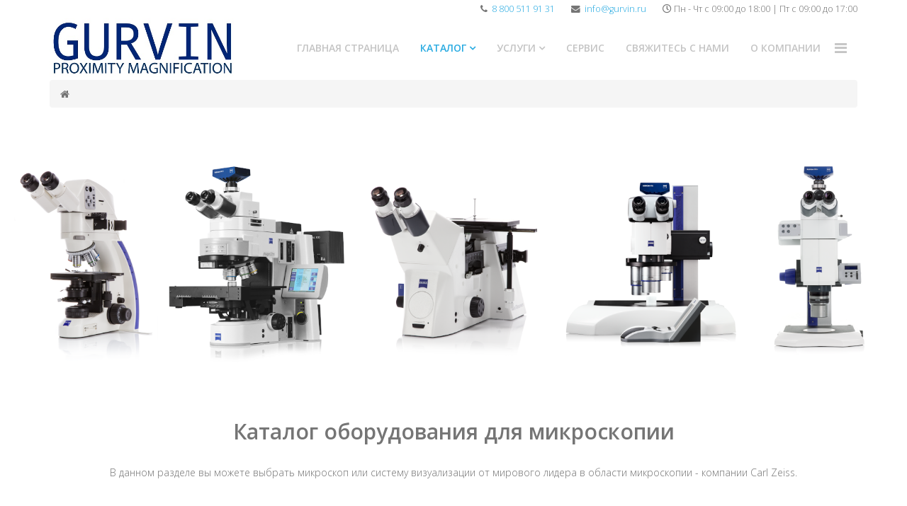

--- FILE ---
content_type: text/html; charset=utf-8
request_url: https://gurvin.ru/katalog
body_size: 66194
content:
<!DOCTYPE html>
<html xmlns="http://www.w3.org/1999/xhtml" xml:lang="ru-ru" lang="ru-ru" dir="ltr">
    <head>
        <meta http-equiv="X-UA-Compatible" content="IE=edge">
            <meta name="viewport" content="width=device-width, initial-scale=1">
                                <!-- head -->
                <base href="https://gurvin.ru/katalog" />
	<meta http-equiv="content-type" content="text/html; charset=utf-8" />
	<meta name="description" content="Компания Гурвин — разработчик и поставщик комплексных решений для промышленных, медицинский и биологических лабораторий. Компания представляет на рынке России высококлассное оборудование - линейку инвертированных, прямых, стерео и зум-микроскопов от ведущего мирового производителя – компании Carl Zeiss." />
	<meta name="generator" content="Joomla! - Open Source Content Management" />
	<title>Каталог</title>
	<link href="/images/Fav_Gur_Fon.jpg" rel="shortcut icon" type="image/vnd.microsoft.icon" />
	<link href="/components/com_sppagebuilder/assets/css/font-awesome-5.min.css?0808dd08ad62f5774e5f045e2ce6d08b" rel="stylesheet" type="text/css" />
	<link href="/components/com_sppagebuilder/assets/css/font-awesome-v4-shims.css?0808dd08ad62f5774e5f045e2ce6d08b" rel="stylesheet" type="text/css" />
	<link href="/components/com_sppagebuilder/assets/css/animate.min.css?0808dd08ad62f5774e5f045e2ce6d08b" rel="stylesheet" type="text/css" />
	<link href="/components/com_sppagebuilder/assets/css/sppagebuilder.css?0808dd08ad62f5774e5f045e2ce6d08b" rel="stylesheet" type="text/css" />
	<link href="/components/com_sppagebuilder/assets/css/magnific-popup.css" rel="stylesheet" type="text/css" />
	<link href="//fonts.googleapis.com/css?family=Open+Sans:300,300italic,regular,italic,600,600italic,700,700italic,800,800italic&amp;subset=latin" rel="stylesheet" type="text/css" />
	<link href="/templates/shaper_spectrum/css/bootstrap.min.css" rel="stylesheet" type="text/css" />
	<link href="/templates/shaper_spectrum/css/font-awesome.min.css" rel="stylesheet" type="text/css" />
	<link href="/templates/shaper_spectrum/css/legacy.css" rel="stylesheet" type="text/css" />
	<link href="/templates/shaper_spectrum/css/template.css" rel="stylesheet" type="text/css" />
	<link href="/templates/shaper_spectrum/css/presets/preset4.css" rel="stylesheet" type="text/css" class="preset" />
	<link href="/plugins/system/helix3/assets/css/pagebuilder.css" rel="stylesheet" type="text/css" />
	<link href="/templates/shaper_spectrum/css/frontend-edit.css" rel="stylesheet" type="text/css" />
	<style type="text/css">
.sp-page-builder .page-content #section-id-1527507338522{padding-top:200px;padding-right:0px;padding-bottom:200px;padding-left:0px;margin-top:20px;margin-right:20px;margin-bottom:20px;margin-left:20px;background-image:url(/images/2018/05/25/banner_mat.png);background-repeat:no-repeat;background-size:contain;background-attachment:scroll;background-position:50% 50%;}#column-id-1527507338367{box-shadow:0 0 0 0 #fff;}.sp-page-builder .page-content #section-id-1527061652188{padding-top:0px;padding-right:0px;padding-bottom:0px;padding-left:0px;margin-top:0px;margin-right:0px;margin-bottom:0px;margin-left:0px;}#column-id-1527061652187{box-shadow:0 0 0 0 #fff;}#sppb-addon-wrapper-1527061676740 {margin:0 0 0px 0;}#sppb-addon-1527061676740 {box-shadow:0 0 0 0 #ffffff;}@media (min-width:768px) and (max-width:991px) {#sppb-addon-wrapper-1527061676740 {margin-top:0;margin-right:0;margin-bottom:20px;margin-left:0;}}@media (max-width:767px) {#sppb-addon-wrapper-1527061676740 {margin-top:0;margin-right:0;margin-bottom:10px;margin-left:0;}}#sppb-addon-1527061676740 h2.sppb-addon-title {margin:0px 0px 30px 0px; text-transform:none; padding:0px 0px 0px 0px; }.sp-page-builder .page-content #section-id-1527061652194{padding-top:0px;padding-right:0px;padding-bottom:0px;padding-left:0px;margin-top:0px;margin-right:0px;margin-bottom:0px;margin-left:0px;}#column-id-1527061652195{box-shadow:0 0 0 0 #fff;}#sppb-addon-wrapper-1527061709968 {margin:0 0 30px 0;}#sppb-addon-1527061709968 {box-shadow:0 0 0 0 #ffffff;}@media (min-width:768px) and (max-width:991px) {#sppb-addon-wrapper-1527061709968 {margin-top:0;margin-right:0;margin-bottom:20px;margin-left:0;}}@media (max-width:767px) {#sppb-addon-wrapper-1527061709968 {margin-top:0;margin-right:0;margin-bottom:10px;margin-left:0;}}.sp-page-builder .page-content #section-id-1527061652189{padding-top:0px;padding-right:0px;padding-bottom:0px;padding-left:0px;margin-top:0px;margin-right:0px;margin-bottom:0px;margin-left:0px;}#column-id-1527061652236{box-shadow:0 0 0 0 #fff;}#column-id-1527061652237{box-shadow:0 0 0 0 #fff;}#sppb-addon-wrapper-1527505794486 {margin:0 0 0px 0;}#sppb-addon-1527505794486 {box-shadow:0 0 0 0 #ffffff;}@media (min-width:768px) and (max-width:991px) {#sppb-addon-wrapper-1527505794486 {margin-top:0;margin-right:0;margin-bottom:20px;margin-left:0;}}@media (max-width:767px) {#sppb-addon-wrapper-1527505794486 {margin-top:0;margin-right:0;margin-bottom:10px;margin-left:0;}}.sp-page-builder .page-content #section-id-1527505756449{padding-top:0px;padding-right:0px;padding-bottom:0px;padding-left:0px;margin-top:0px;margin-right:0px;margin-bottom:0px;margin-left:0px;}#column-id-1527505756450{box-shadow:0 0 0 0 #fff;}#sppb-addon-wrapper-1527505806264 {margin:0 0 30px 0;}#sppb-addon-1527505806264 {box-shadow:0 0 0 0 #ffffff;}@media (min-width:768px) and (max-width:991px) {#sppb-addon-wrapper-1527505806264 {margin-top:0;margin-right:0;margin-bottom:20px;margin-left:0;}}@media (max-width:767px) {#sppb-addon-wrapper-1527505806264 {margin-top:0;margin-right:0;margin-bottom:10px;margin-left:0;}}.sp-page-builder .page-content #section-id-1527505756459{padding-top:0px;padding-right:0px;padding-bottom:50px;padding-left:0px;margin-top:0px;margin-right:0px;margin-bottom:0px;margin-left:0px;}#column-id-1527505756460{box-shadow:0 0 0 0 #fff;}#sppb-addon-wrapper-1527505828248 {margin:0 0 30px 0;}#sppb-addon-1527505828248 {box-shadow:0 0 0 0 #ffffff;}@media (min-width:768px) and (max-width:991px) {#sppb-addon-wrapper-1527505828248 {margin-top:0;margin-right:0;margin-bottom:20px;margin-left:0;}}@media (max-width:767px) {#sppb-addon-wrapper-1527505828248 {margin-top:0;margin-right:0;margin-bottom:10px;margin-left:0;}}#column-id-1527061652239{box-shadow:0 0 0 0 #fff;}#sppb-addon-wrapper-1527689748255 {margin:0 0 0px 0;}#sppb-addon-1527689748255 {box-shadow:0 0 0 0 #ffffff;}@media (min-width:768px) and (max-width:991px) {#sppb-addon-wrapper-1527689748255 {margin-top:0;margin-right:0;margin-bottom:20px;margin-left:0;}}@media (max-width:767px) {#sppb-addon-wrapper-1527689748255 {margin-top:0;margin-right:0;margin-bottom:10px;margin-left:0;}}.sp-page-builder .page-content #section-id-1527689748462{padding-top:0px;padding-right:0px;padding-bottom:0px;padding-left:0px;margin-top:0px;margin-right:0px;margin-bottom:0px;margin-left:0px;}#column-id-1527689748463{box-shadow:0 0 0 0 #fff;}#sppb-addon-wrapper-1527689748260 {margin:0 0 30px 0;}#sppb-addon-1527689748260 {box-shadow:0 0 0 0 #ffffff;}@media (min-width:768px) and (max-width:991px) {#sppb-addon-wrapper-1527689748260 {margin-top:0;margin-right:0;margin-bottom:20px;margin-left:0;}}@media (max-width:767px) {#sppb-addon-wrapper-1527689748260 {margin-top:0;margin-right:0;margin-bottom:10px;margin-left:0;}}.sp-page-builder .page-content #section-id-1527689748355{padding-top:0px;padding-right:0px;padding-bottom:50px;padding-left:0px;margin-top:0px;margin-right:0px;margin-bottom:0px;margin-left:0px;}#column-id-1527689748356{box-shadow:0 0 0 0 #fff;}#sppb-addon-wrapper-1527689748357 {margin:0 0 30px 0;}#sppb-addon-1527689748357 {box-shadow:0 0 0 0 #ffffff;}@media (min-width:768px) and (max-width:991px) {#sppb-addon-wrapper-1527689748357 {margin-top:0;margin-right:0;margin-bottom:20px;margin-left:0;}}@media (max-width:767px) {#sppb-addon-wrapper-1527689748357 {margin-top:0;margin-right:0;margin-bottom:10px;margin-left:0;}}.sp-page-builder .page-content #section-id-1527689748258{padding-top:0px;padding-right:0px;padding-bottom:0px;padding-left:0px;margin-top:0px;margin-right:0px;margin-bottom:0px;margin-left:0px;}#column-id-1527689748259{box-shadow:0 0 0 0 #fff;}#column-id-1527061652241{box-shadow:0 0 0 0 #fff;}body{font-family:Open Sans, sans-serif; font-weight:300; }h1{font-family:Open Sans, sans-serif; font-weight:800; }h2{font-family:Open Sans, sans-serif; font-weight:600; }h3{font-family:Open Sans, sans-serif; font-weight:normal; }h4{font-family:Open Sans, sans-serif; font-weight:normal; }h5{font-family:Open Sans, sans-serif; font-weight:600; }h6{font-family:Open Sans, sans-serif; font-weight:600; }#sp-header{ background-color:#ffffff; }
	</style>
	<script type="application/json" class="joomla-script-options new">{"csrf.token":"2fa1eda2130ce391399376000cc70e23","system.paths":{"root":"","base":""}}</script>
	<script src="/media/jui/js/jquery.min.js?e17bc10b975d90549a3ca137faf7fc4c" type="text/javascript"></script>
	<script src="/media/jui/js/jquery-noconflict.js?e17bc10b975d90549a3ca137faf7fc4c" type="text/javascript"></script>
	<script src="/media/jui/js/jquery-migrate.min.js?e17bc10b975d90549a3ca137faf7fc4c" type="text/javascript"></script>
	<script src="/components/com_sppagebuilder/assets/js/jquery.parallax.js?0808dd08ad62f5774e5f045e2ce6d08b" type="text/javascript"></script>
	<script src="/components/com_sppagebuilder/assets/js/sppagebuilder.js?0808dd08ad62f5774e5f045e2ce6d08b" defer="defer" type="text/javascript"></script>
	<script src="/components/com_sppagebuilder/assets/js/jquery.magnific-popup.min.js" type="text/javascript"></script>
	<script src="/templates/shaper_spectrum/js/bootstrap.min.js" type="text/javascript"></script>
	<script src="/templates/shaper_spectrum/js/jquery.sticky.js" type="text/javascript"></script>
	<script src="/templates/shaper_spectrum/js/main.js" type="text/javascript"></script>
	<script src="/templates/shaper_spectrum/js/frontend-edit.js" type="text/javascript"></script>
	<script src="/media/system/js/core.js?e17bc10b975d90549a3ca137faf7fc4c" type="text/javascript"></script>
	<script type="text/javascript">
;(function ($) {
	$.ajaxSetup({
		headers: {
			'X-CSRF-Token': Joomla.getOptions('csrf.token')
		}
	});
})(jQuery);
var sp_preloader = '0';

var sp_gotop = '1';

var sp_offanimation = 'default';
jQuery(function($){ initTooltips(); $("body").on("subform-row-add", initTooltips); function initTooltips (event, container) { container = container || document;$(container).find(".hasTooltip").tooltip({"html": true,"container": "body"});} });
	</script>
	<meta property="og:title" content="Каталог" />
	<meta property="og:type" content="website" />
	<meta property="og:url" content="https://gurvin.ru/katalog" />
	<meta property="og:site_name" content="Gurvin" />
	<meta name="twitter:card" content="summary" />
	<meta name="twitter:site" content="Gurvin" />
	<!-- Start: Google Structured Data -->
            
<script type="application/ld+json">
{
    "@context": "https://schema.org",
    "@type": "BreadcrumbList",
    "itemListElement": [
        {
            "@type": "ListItem",
            "position": 1,
            "item": {
                "@id": "https://gurvin.ru/",
                "name": "Главная"
            }
        },
        {
            "@type": "ListItem",
            "position": 2,
            "item": {
                "@id": "https://gurvin.ru/katalog",
                "name": "Каталог"
            }
        }
    ]
}
</script>
            <!-- End: Google Structured Data -->

                                </head>
                <body class="site com-sppagebuilder view-page no-layout no-task itemid-105 ru-ru ltr  sticky-header layout-fluid off-canvas-menu-init">

                    <div class="body-wrapper">
                        <div class="body-innerwrapper">
                            <section id="sp-top-contact"><div class="container"><div class="row"><div id="sp-top1" class="col-sm-12 col-md-12"><div class="sp-column "><ul class="sp-contact-info"><li class="sp-contact-phone"><i class="fa fa-phone"></i> <a href="tel:88005119131">8 800 511 91 31</a></li><li class="sp-contact-email"><i class="fa fa-envelope"></i> <a href="mailto:info@gurvin.ru">info@gurvin.ru</a></li><li class="sp-contact-time"><i class="fa fa-clock-o"></i>Пн - Чт с 09:00 до 18:00 | Пт с 09:00 до 17:00</li></ul></div></div></div></div></section><header id="sp-header"><div class="container"><div class="row"><div id="sp-logo" class="col-xs-8 col-sm-3 col-md-3"><div class="sp-column "><div class="logo"><a href="/"><img class="sp-default-logo hidden-xs" src="/images/gurvin-logo.jpg" alt="Gurvin"><img class="sp-retina-logo hidden-xs" src="/images/gurvin-logo.jpg" alt="Gurvin" width="500" height="164"><img class="sp-default-logo visible-xs" src="/images/gurvin-logo_mobile_mini_3.png" alt="Gurvin"></a></div></div></div><div id="sp-menu" class="col-xs-4 col-sm-9 col-md-9"><div class="sp-column ">			<div class='sp-megamenu-wrapper'>
				<a id="offcanvas-toggler" href="#"><i class="fa fa-bars"></i></a>
				<ul class="sp-megamenu-parent hidden-sm hidden-xs"><li class="sp-menu-item"><a  href="/"  >Главная страница</a></li><li class="sp-menu-item sp-has-child current-item active"><a  href="/katalog"  >Каталог</a><div class="sp-dropdown sp-dropdown-main sp-dropdown-mega sp-menu-center" style="width: 750px;left: -375px;"><div class="sp-dropdown-inner"><div class="row"><div class="col-sm-6"><ul class="sp-mega-group"><li class="sp-menu-item sp-has-child"><a class="sp-group-title" href="/katalog/mikroskopy"  >Микроскопы Carl Zeiss</a><ul class="sp-mega-group-child sp-dropdown-items"><li class="sp-menu-item sp-has-child"><a  href="/katalog/mikroskopy/svetovye-mikroskopy"  >Оптические микроскопы</a><div class="sp-dropdown sp-dropdown-sub sp-menu-right" style="width: 300px;left: -300px;"><div class="sp-dropdown-inner"><ul class="sp-dropdown-items"><li class="sp-menu-item sp-has-child"><a  href="/katalog/mikroskopy/svetovye-mikroskopy/pryamye-mikroskopy"  >Прямые микроскопы</a><div class="sp-dropdown sp-dropdown-sub sp-menu-right" style="width: 300px;"><div class="sp-dropdown-inner"><ul class="sp-dropdown-items"><li class="sp-menu-item"><a  href="/katalog/mikroskopy/svetovye-mikroskopy/pryamye-mikroskopy/pryamoj-mikroskop-axio-lab-a1-dlya-meditsiny-i-biologii-carl-zeiss"  >Прямой микроскоп Axio Lab.A1 для медицины и биологии | Carl Zeiss</a></li><li class="sp-menu-item"><a  href="/katalog/mikroskopy/svetovye-mikroskopy/pryamye-mikroskopy/pryamoj-mikroskop-axio-scope-a1-dlya-meditsiny-i-biologii-carl-zeiss"  >Прямой микроскоп Axio Scope.A1 для медицины и биологии | Carl Zeiss</a></li><li class="sp-menu-item"><a  href="/katalog/mikroskopy/svetovye-mikroskopy/pryamye-mikroskopy/pryamoj-mikroskop-axio-imager-2-dlya-meditsiny-i-biologii-carl-zeiss"  >Прямой микроскоп Axio Imager 2 для медицины и биологии | Carl Zeiss</a></li><li class="sp-menu-item"><a  href="/katalog/mikroskopy/svetovye-mikroskopy/pryamye-mikroskopy/pryamoj-mikroskop-axio-examiner-1-dlya-meditsiny-i-biologii-carl-zeiss"  >Прямой микроскоп Axio Examiner 1 для медицины и биологии | Carl Zeiss</a></li><li class="sp-menu-item"><a  href="/katalog/mikroskopy/svetovye-mikroskopy/pryamye-mikroskopy/pryamoj-mikroskop-primo-star-iled-dlya-meditsiny-i-biologii-carl-zeiss"  >Прямой микроскоп Primo Star iLed для медицины и биологии | Carl Zeiss	</a></li><li class="sp-menu-item"><a  href="/katalog/mikroskopy/svetovye-mikroskopy/pryamye-mikroskopy/pryamoj-mikroskop-primo-star-dlya-meditsiny-i-biologii-carl-zeiss"  >Прямой микроскоп Primo Star для медицины и биологии | Carl Zeiss</a></li><li class="sp-menu-item"><a  href="/katalog/mikroskopy/svetovye-mikroskopy/pryamye-mikroskopy/pryamoj-mikroskop-primotech-dlya-materialovedeniya-carl-zeiss"  >Прямой микроскоп Primotech для материаловедения | Carl Zeiss</a></li><li class="sp-menu-item"><a  href="/katalog/mikroskopy/svetovye-mikroskopy/pryamye-mikroskopy/pryamoj-mikroskop-axio-imager-dlya-materialovedeniya-carl-zeiss"  >Прямой микроскоп Axio Imager для материаловедения | Carl Zeiss	</a></li><li class="sp-menu-item"><a  href="/katalog/mikroskopy/svetovye-mikroskopy/pryamye-mikroskopy/pryamoj-mikroskop-axio-scope-a1-dlya-materialovedeniya-carl-zeiss"  >Прямой микроскоп Axio Scope.A1 для материаловедения | Carl Zeiss</a></li><li class="sp-menu-item"><a  href="/katalog/mikroskopy/svetovye-mikroskopy/pryamye-mikroskopy/pryamoj-mikroskop-axio-lab-a1-dlya-materialovedeniya-carl-zeiss"  >Прямой микроскоп Axio Lab.A1 для материаловедения | Carl Zeiss</a></li></ul></div></div></li><li class="sp-menu-item sp-has-child"><a  href="/katalog/mikroskopy/svetovye-mikroskopy/invertirovannye-mikroskopy"  >Инвертированные микроскопы</a><div class="sp-dropdown sp-dropdown-sub sp-menu-right" style="width: 300px;"><div class="sp-dropdown-inner"><ul class="sp-dropdown-items"><li class="sp-menu-item"><a  href="/katalog/mikroskopy/svetovye-mikroskopy/invertirovannye-mikroskopy/invertirovannyj-mikroskop-axio-observer-dlya-meditsiny-i-biologii-carl-zeiss"  >Инвертированный микроскоп Axio Observer для медицины и биологии | Carl Zeiss</a></li><li class="sp-menu-item"><a  href="/katalog/mikroskopy/svetovye-mikroskopy/invertirovannye-mikroskopy/invertirovannyj-mikroskop-axio-vert-a1-dlya-meditsiny-i-biologii-carl-zeiss"  >Инвертированный микроскоп Axio Vert.A1 для медицины и биологии | Carl Zeiss</a></li><li class="sp-menu-item"><a  href="/katalog/mikroskopy/svetovye-mikroskopy/invertirovannye-mikroskopy/invertirovannyj-mikroskop-primovert-dlya-meditsiny-i-biologii-carl-zeiss"  >Инвертированный микроскоп Primovert для медицины и биологии | Carl Zeiss</a></li><li class="sp-menu-item"><a  href="/katalog/mikroskopy/svetovye-mikroskopy/invertirovannye-mikroskopy/invertirovannyj-mikroskop-axio-vert-a1-dlya-materialovedeniya-carl-zeiss"  >Инвертированный микроскоп Axio Vert.A1 для материаловедения | Carl Zeiss</a></li><li class="sp-menu-item"><a  href="/katalog/mikroskopy/svetovye-mikroskopy/invertirovannye-mikroskopy/invertirovannyj-mikroskop-axio-observer-dlya-materialovedeniya-carl-zeiss"  >Инвертированный микроскоп Axio Observer для материаловедения | Carl Zeiss</a></li></ul></div></div></li><li class="sp-menu-item sp-has-child"><a  href="/katalog/mikroskopy/svetovye-mikroskopy/mikroskop-sravneniya"  >Микроскоп сравнения</a><div class="sp-dropdown sp-dropdown-sub sp-menu-right" style="width: 300px;"><div class="sp-dropdown-inner"><ul class="sp-dropdown-items"><li class="sp-menu-item"><a  href="/katalog/mikroskopy/svetovye-mikroskopy/mikroskop-sravneniya/mikroskop-sravneniya-leeds-discovery-carl-zeiss"  >Микроскоп сравнения  Leeds Discovery | Carl Zeiss</a></li></ul></div></div></li></ul></div></div></li><li class="sp-menu-item sp-has-child"><a  href="/katalog/mikroskopy/operatsionnye-mikroskopy"  >Операционные микроскопы</a><div class="sp-dropdown sp-dropdown-sub sp-menu-right" style="width: 300px;"><div class="sp-dropdown-inner"><ul class="sp-dropdown-items"><li class="sp-menu-item sp-has-child"><a  href="/katalog/mikroskopy/operatsionnye-mikroskopy/dlya-mikrokhirurgii"  >Для микрохирургии</a><div class="sp-dropdown sp-dropdown-sub sp-menu-right" style="width: 300px;"><div class="sp-dropdown-inner"><ul class="sp-dropdown-items"><li class="sp-menu-item"><a  href="/katalog/mikroskopy/operatsionnye-mikroskopy/dlya-mikrokhirurgii/operatsionnyj-mikroskop-opmi-pico-dlya-mikrokhirurgii-carl-zeiss"  >Операционный микроскоп OPMI pico для микрохирургии | Carl Zeiss	</a></li><li class="sp-menu-item"><a  href="/katalog/mikroskopy/operatsionnye-mikroskopy/dlya-mikrokhirurgii/operatsionnyj-mikroskop-opmi-vario-s88-dlya-mikrokhirurgii-carl-zeiss"  >Операционный микроскоп OPMI Vario/S88 для микрохирургии | Carl Zeiss</a></li><li class="sp-menu-item"><a  href="/katalog/mikroskopy/operatsionnye-mikroskopy/dlya-mikrokhirurgii/operatsionnyj-mikroskop-opmi-vario-700-dlya-mikrokhirurgii-carl-zeiss"  >Операционный микроскоп OPMI Vario 700 для микрохирургии | Carl Zeiss</a></li></ul></div></div></li><li class="sp-menu-item sp-has-child"><a  href="/katalog/mikroskopy/operatsionnye-mikroskopy/dlya-nejrokhirurgii"  >Для нейрохирургии</a><div class="sp-dropdown sp-dropdown-sub sp-menu-right" style="width: 300px;"><div class="sp-dropdown-inner"><ul class="sp-dropdown-items"><li class="sp-menu-item"><a  href="/katalog/mikroskopy/operatsionnye-mikroskopy/dlya-nejrokhirurgii/operatsionnyj-mikroskop-opmi-pentero-800-dlya-nejrokhirurgii-carl-zeiss"  >Операционный микроскоп OPMI Pentero 800 для нейрохирургии | Carl Zeiss</a></li><li class="sp-menu-item"><a  href="/katalog/mikroskopy/operatsionnye-mikroskopy/dlya-nejrokhirurgii/operatsionnyj-mikroskop-trenion-3d-hd-dlya-nejrokhirurgii-carl-zeiss"  >Операционный микроскоп Trenion 3D HD для нейрохирургии | Carl Zeiss</a></li><li class="sp-menu-item"><a  href="/katalog/mikroskopy/operatsionnye-mikroskopy/dlya-nejrokhirurgii/operatsionnyj-mikroskop-opmi-pentero-900-dlya-nejrokhirurgii-carl-zeiss"  >Операционный микроскоп OPMI Pentero 900 для нейрохирургии | Carl Zeiss</a></li></ul></div></div></li><li class="sp-menu-item sp-has-child"><a  href="/katalog/mikroskopy/operatsionnye-mikroskopy/oftalmologicheskie-mikroskopy"  >Офтальмологические микроскопы</a><div class="sp-dropdown sp-dropdown-sub sp-menu-right" style="width: 300px;"><div class="sp-dropdown-inner"><ul class="sp-dropdown-items"><li class="sp-menu-item"><a  href="/katalog/mikroskopy/operatsionnye-mikroskopy/oftalmologicheskie-mikroskopy/operatsionnyj-mikroskop-opmi-lumera-i-dlya-oftalmologii-carl-zeiss"  >Операционный микроскоп OPMI Lumera I для офтальмологии | Carl Zeiss</a></li><li class="sp-menu-item"><a  href="/katalog/mikroskopy/operatsionnye-mikroskopy/oftalmologicheskie-mikroskopy/operatsionnyj-mikroskop-opmi-lumera-t-dlya-oftalmologii-carl-zeiss"  >Операционный микроскоп OPMI Lumera T для офтальмологии | Carl Zeiss</a></li><li class="sp-menu-item"><a  href="/katalog/mikroskopy/operatsionnye-mikroskopy/oftalmologicheskie-mikroskopy/operatsionnyj-mikroskop-opmi-lumera-700-i-rescan-700-dlya-oftalmologii-carl-zeiss"  >Операционный микроскоп OPMI LUMERA 700 и RESCAN 700 для офтальмологии | Carl Zeiss</a></li><li class="sp-menu-item"><a  href="/katalog/mikroskopy/operatsionnye-mikroskopy/oftalmologicheskie-mikroskopy/operatsionnyj-mikroskop-opmi-visu-160-dlya-oftalmologii-carl-zeiss"  >Операционный микроскоп OPMI VISU 160 для офтальмологии | Carl Zeiss</a></li><li class="sp-menu-item"><a  href="/katalog/mikroskopy/operatsionnye-mikroskopy/oftalmologicheskie-mikroskopy/operatsionnyj-mikroskop-opmi-visu-140-dlya-oftalmologii-carl-zeiss"  >Операционный микроскоп OPMI VISU 140 для офтальмологии | Carl Zeiss</a></li><li class="sp-menu-item"><a  href="/katalog/mikroskopy/operatsionnye-mikroskopy/oftalmologicheskie-mikroskopy/operatsionnyj-mikroskop-opmi-1-fr-pro-dlya-oftalmologii-carl-zeiss"  >Операционный микроскоп OPMI 1 FR pro для офтальмологии | Carl Zeiss</a></li></ul></div></div></li><li class="sp-menu-item sp-has-child"><a  href="/katalog/mikroskopy/operatsionnye-mikroskopy/stomatologicheskie-mikroskopy"  >Стоматологические микроскопы</a><div class="sp-dropdown sp-dropdown-sub sp-menu-right" style="width: 300px;"><div class="sp-dropdown-inner"><ul class="sp-dropdown-items"><li class="sp-menu-item"><a  href="/katalog/mikroskopy/operatsionnye-mikroskopy/stomatologicheskie-mikroskopy/operatsionnyj-mikroskop-opmi-proergo-dlya-oftalmologii-carl-zeiss"  >Операционный микроскоп OPMI PROergo для стоматологии | Carl Zeiss</a></li><li class="sp-menu-item"><a  href="/katalog/mikroskopy/operatsionnye-mikroskopy/stomatologicheskie-mikroskopy/operatsionnyj-mikroskop-opmi-pico-mora-dlya-stomatologii-carl-zeiss"  >Операционный микроскоп OPMI pico Mora для стоматологии | Carl Zeiss</a></li></ul></div></div></li></ul></div></div></li><li class="sp-menu-item sp-has-child"><a  href="/katalog/mikroskopy/stereo-i-zoom-mikroskopy"  >Стерео и zoom микроскопы</a><div class="sp-dropdown sp-dropdown-sub sp-menu-right" style="width: 300px;"><div class="sp-dropdown-inner"><ul class="sp-dropdown-items"><li class="sp-menu-item"><a  href="/katalog/mikroskopy/stereo-i-zoom-mikroskopy/stereomikroskop-stemi-305-dlya-meditsiny-i-biologii"  >Стереомикроскоп Stemi 305 для медицины и биологии</a></li><li class="sp-menu-item"><a  href="/katalog/mikroskopy/stereo-i-zoom-mikroskopy/stereomikroskop-stemi-508-dlya-meditsiny-i-biologii"  >Стереомикроскоп Stemi 508 для медицины и биологии</a></li><li class="sp-menu-item"><a  href="/katalog/mikroskopy/stereo-i-zoom-mikroskopy/stereomikroskop-stereo-discovery-v8-dlya-meditsiny-i-biologii"  >Стереомикроскоп SteREO Discovery.V8 для медицины и биологии</a></li><li class="sp-menu-item"><a  href="/katalog/mikroskopy/stereo-i-zoom-mikroskopy/stereomikroskop-stereo-discovery-v12-dlya-meditsiny-i-biologii"  >Стереомикроскоп SteREO Discovery.V12 для медицины и биологии</a></li><li class="sp-menu-item"><a  href="/katalog/mikroskopy/stereo-i-zoom-mikroskopy/stereomikroskop-stereo-discovery-v20-dlya-meditsiny-i-biologii"  >Стереомикроскоп SteREO Discovery.V20 для медицины и биологии</a></li><li class="sp-menu-item"><a  href="/katalog/mikroskopy/stereo-i-zoom-mikroskopy/zoom-mikroskop-axio-zoom-v16-dlya-meditsiny-i-biologii"  >Zoom-микроскоп Axio Zoom.V16 для медицины и биологии</a></li><li class="sp-menu-item"><a  href="/katalog/mikroskopy/stereo-i-zoom-mikroskopy/stereomikroskop-stemi-305-dlya-materialovedeniya-carl-zeiss"  >Стереомикроскоп Stemi 305 для материаловедения | Carl Zeiss</a></li><li class="sp-menu-item"><a  href="/katalog/mikroskopy/stereo-i-zoom-mikroskopy/stereomikroskop-stemi-508-dlya-materialovedeniya-carl-zeiss"  >Стереомикроскоп Stemi 508 для материаловедения | Carl Zeiss</a></li><li class="sp-menu-item"><a  href="/katalog/mikroskopy/stereo-i-zoom-mikroskopy/zum-mikroskop-axio-zoom-v16-dlya-materialovedeniya-carl-zeiss"  >Зум-микроскоп Axio Zoom.V16 для материаловедения | Carl Zeiss</a></li><li class="sp-menu-item"><a  href="/katalog/mikroskopy/stereo-i-zoom-mikroskopy/stereomikroskop-stereo-discovery-dlya-materialovedeniya-carl-zeiss"  >Стереомикроскоп SteREO Discovery для материаловедения | Carl Zeiss</a></li><li class="sp-menu-item"><a  href="/katalog/mikroskopy/stereo-i-zoom-mikroskopy/stereomikroskop-stereo-discovery-v-8-dlya-materialovedeniya-carl-zeiss"  >Стереомикроскоп SteREO Discovery V.8 для материаловедения | Carl Zeiss</a></li><li class="sp-menu-item"><a  href="/katalog/mikroskopy/stereo-i-zoom-mikroskopy/stereomikroskop-stereo-discovery-v-12-dlya-materialovedeniya-carl-zeiss"  >Стереомикроскоп SteREO Discovery V.12 для материаловедения | Carl Zeiss</a></li><li class="sp-menu-item"><a  href="/katalog/mikroskopy/stereo-i-zoom-mikroskopy/stereomikroskop-stereo-discovery-v-20-dlya-materialovedeniya-carl-zeiss"  >Стереомикроскоп SteREO Discovery V.20 для материаловедения | Carl Zeiss</a></li></ul></div></div></li><li class="sp-menu-item"><a  href="/katalog/mikroskopy/elektronnye-mikroskopy"  >Электронные микроскопы</a></li><li class="sp-menu-item sp-has-child"><a  href="/katalog/mikroskopy/inspektsionnye-mikroskopy"  >Инспекционные микроскопы</a><div class="sp-dropdown sp-dropdown-sub sp-menu-right" style="width: 300px;"><div class="sp-dropdown-inner"><ul class="sp-dropdown-items"><li class="sp-menu-item"><a  href="/katalog/mikroskopy/inspektsionnye-mikroskopy/inspektsionnyj-mikroskop-axio-imager-vario-carl-zeiss"  >Инспекционный микроскоп Axio Imager Vario | Carl Zeiss</a></li></ul></div></div></li><li class="sp-menu-item sp-has-child"><a  href="/katalog/mikroskopy/konfokalnye-mikroskopy"  >Конфокальные микроскопы</a><div class="sp-dropdown sp-dropdown-sub sp-menu-right" style="width: 300px;"><div class="sp-dropdown-inner"><ul class="sp-dropdown-items"><li class="sp-menu-item"><a  href="/katalog/mikroskopy/konfokalnye-mikroskopy/konfokalnyj-mikroskop-smartproof-5-carl-zeiss"  >Конфокальный микроскоп Smartproof 5 | Carl Zeiss</a></li></ul></div></div></li><li class="sp-menu-item sp-has-child"><a  href="/katalog/mikroskopy/izmeritelnye-mikroskopy"  >Измерительные микроскопы</a><div class="sp-dropdown sp-dropdown-sub sp-menu-right" style="width: 300px;"><div class="sp-dropdown-inner"><ul class="sp-dropdown-items"><li class="sp-menu-item"><a  href="/katalog/mikroskopy/izmeritelnye-mikroskopy/izmeritelnyj-mikroskop-o-select-carl-zeiss"  >Измерительный микроскоп O-Select | Carl Zeiss</a></li></ul></div></div></li><li class="sp-menu-item sp-has-child"><a  href="/katalog/mikroskopy/sistemy-vizualizatsii"  >Системы визуализации</a><div class="sp-dropdown sp-dropdown-sub sp-menu-right" style="width: 300px;"><div class="sp-dropdown-inner"><ul class="sp-dropdown-items"><li class="sp-menu-item"><a  href="/katalog/mikroskopy/sistemy-vizualizatsii/axiocam-icc-5"  >Axiocam ICc 5</a></li></ul></div></div></li><li class="sp-menu-item sp-has-child"><a  href="/katalog/mikroskopy/tsifrovye-mikroskopy"  >Цифровые микроскопы</a><div class="sp-dropdown sp-dropdown-sub sp-menu-right" style="width: 300px;"><div class="sp-dropdown-inner"><ul class="sp-dropdown-items"><li class="sp-menu-item"><a  href="/katalog/mikroskopy/tsifrovye-mikroskopy/tsifrovoj-mikroskop-smartzoom-5-carl-zeiss"  >Цифровой микроскоп Smartzoom 5 | Carl Zeiss</a></li></ul></div></div></li></ul></li></ul></div><div class="col-sm-6"><ul class="sp-mega-group"><li class="sp-menu-item sp-has-child"><a class="sp-group-title" href="/katalog/termograficheskaya-mikroskopiya"  >Аналитические системы</a><ul class="sp-mega-group-child sp-dropdown-items"><li class="sp-menu-item"><a  href="/katalog/termograficheskaya-mikroskopiya/termograficheskij-mikroskop-t-imager"  >Термографический микроскоп T-imager</a></li><li class="sp-menu-item"><a  href="/katalog/termograficheskaya-mikroskopiya/3d-skaniruyushchij-lazernyj-ramanonovskij-mikroskop"  >3D сканирующий лазерный Раманоновский микроскоп</a></li><li class="sp-menu-item"><a  href="/katalog/termograficheskaya-mikroskopiya/mikrospektrofotometr-craic-flex"  >Микроспектрофотометр Craic Flex</a></li><li class="sp-menu-item"><a  href="/katalog/termograficheskaya-mikroskopiya/atomno-silovoj-mikroskop-multimode-8"  >Атомно-силовой микроскоп Multimode 8</a></li><li class="sp-menu-item"><a  href="/katalog/termograficheskaya-mikroskopiya/lazernyj-analizator-elementnogo-sostava-lea-s500"  >Лазерный анализатор элементного состава LEA-S500</a></li><li class="sp-menu-item"><a  href="/katalog/termograficheskaya-mikroskopiya/nastolnyj-rentgenovskij-difraktometr-miniflex-600"  >Настольный рентгеновский дифрактометр MiniFlex 600</a></li><li class="sp-menu-item"><a  href="/katalog/termograficheskaya-mikroskopiya/mikrorentgeno-fluorestsentnyj-spektrometr-tornado-m4"  >Микрорентгено-флуоресцентный спектрометр Tornado M4</a></li><li class="sp-menu-item"><a  href="/katalog/termograficheskaya-mikroskopiya/spektrometr-nanohunter-ii"  >Спектрометр NanoHunter II</a></li></ul></li></ul></div></div></div></div></li><li class="sp-menu-item sp-has-child"><a  href="/uslugi"  >Услуги</a><div class="sp-dropdown sp-dropdown-main sp-menu-right" style="width: 300px;"><div class="sp-dropdown-inner"><ul class="sp-dropdown-items"><li class="sp-menu-item"><a  href="/uslugi/demonstratsionnyj-treningovyj-tsentr"  >Демонстрационный тренинговый центр</a></li><li class="sp-menu-item"><a  href="/uslugi/aprobatsiya-oborudovaniya"  >Апробация оборудования</a></li><li class="sp-menu-item"><a  href="/uslugi/tsentr-kollektivnogo-polzovaniya"  >Центр коллективного пользования</a></li></ul></div></div></li><li class="sp-menu-item"><a  href="/servis"  >Сервис</a></li><li class="sp-menu-item"><a  href="/svyazhites-s-nami"  >Свяжитесь с нами</a></li><li class="sp-menu-item"><a  href="/o-kompanii"  >О компании</a></li></ul>			</div>
		</div></div></div></div></header><section id="sp-breadcrumb"><div class="container"><div class="row"><div id="sp-breadcrumb" class="col-sm-12 col-md-12"><div class="sp-column "><div class="sp-module "><div class="sp-module-content">
<ol class="breadcrumb">
	<li><i class="fa fa-home"></i></li></ol>
</div></div></div></div></div></div></section><section id="sp-page-title"><div class="row"><div id="sp-title" class="col-sm-12 col-md-12"><div class="sp-column "></div></div></div></section><section id="sp-main-body"><div class="row"><div id="sp-component" class="col-sm-12 col-md-12"><div class="sp-column "><div id="system-message-container">
	</div>

<div id="sp-page-builder" class="sp-page-builder  page-4">

	
	<div class="page-content">
				<section id="section-id-1527507338522" class="sppb-section" ><div class="sppb-row-overlay"></div><div class="sppb-row-container"><div class="sppb-row"><div class="sppb-col-md-12" id="column-wrap-id-1527507338367"><div id="column-id-1527507338367" class="sppb-column" ><div class="sppb-column-addons"></div></div></div></div></div></section><section id="section-id-1527061652188" class="sppb-section" ><div class="sppb-row-container"><div class="sppb-row"><div class="sppb-col-md-12" id="column-wrap-id-1527061652187"><div id="column-id-1527061652187" class="sppb-column" ><div class="sppb-column-addons"><div id="sppb-addon-wrapper-1527061676740" class="sppb-addon-wrapper"><div id="sppb-addon-1527061676740" class="clearfix "     ><div class="sppb-addon sppb-addon-header sppb-text-center"><h2 class="sppb-addon-title">Каталог оборудования для микроскопии</h2></div></div></div><div id="section-id-1527061652194" class="sppb-section" ><div class="sppb-container-inner"><div class="sppb-row"><div class="sppb-col-md-12" id="column-wrap-id-1527061652195"><div id="column-id-1527061652195" class="sppb-column" ><div class="sppb-column-addons"><div id="sppb-addon-wrapper-1527061709968" class="sppb-addon-wrapper"><div id="sppb-addon-1527061709968" class="clearfix "     ><div class="sppb-addon sppb-addon-text-block  "><div class="sppb-addon-content"><div style="text-align: center;">В данном разделе вы можете выбрать микроскоп или систему визуализации от мирового лидера в области микроскопии - компании Carl Zeiss.</div></div></div></div></div></div></div></div></div></div></div></div></div></div></div></div></section><section id="section-id-1527061652189" class="sppb-section" ><div class="sppb-row-container"><div class="sppb-row"><div class="sppb-col-md-2" id="column-wrap-id-1527061652236"><div id="column-id-1527061652236" class="sppb-column" ><div class="sppb-column-addons"></div></div></div><div class="sppb-col-md-4" id="column-wrap-id-1527061652237"><div id="column-id-1527061652237" class="sppb-column" ><div class="sppb-column-addons"><div id="sppb-addon-wrapper-1527505794486" class="sppb-addon-wrapper"><div id="sppb-addon-1527505794486" class="clearfix "     ><div class="sppb-addon sppb-addon-single-image sppb-text-center "><div class="sppb-addon-content"><div class="sppb-addon-single-image-container"><img class="sppb-img-responsive" src="/images/2018/05/28/microscopes.jpg"  alt="Image" title=""   loading="lazy"></div></div></div></div></div><div id="section-id-1527505756449" class="sppb-section" ><div class="sppb-container-inner"><div class="sppb-row"><div class="sppb-col-md-12" id="column-wrap-id-1527505756450"><div id="column-id-1527505756450" class="sppb-column" ><div class="sppb-column-addons"><div id="sppb-addon-wrapper-1527505806264" class="sppb-addon-wrapper"><div id="sppb-addon-1527505806264" class="clearfix "     ><div class="sppb-addon sppb-addon-text-block  "><div class="sppb-addon-content"><h6 style="text-align: center;">Микроскопы для материаловедения</h6></div></div></div></div></div></div></div></div></div></div><div id="section-id-1527505756459" class="sppb-section" ><div class="sppb-container-inner"><div class="sppb-row"><div class="sppb-col-md-12" id="column-wrap-id-1527505756460"><div id="column-id-1527505756460" class="sppb-column" ><div class="sppb-column-addons"><div id="sppb-addon-wrapper-1527505828248" class="sppb-addon-wrapper"><div id="sppb-addon-1527505828248" class="clearfix "     ><div class="sppb-text-left"><a href="https://gurvin.ru/index.php/katalog/mikroskopy" id="btn-1527505828248" class="sppb-btn  sppb-btn-primary sppb-btn-block sppb-btn-rounded">ВЫБРАТЬ МИКРОСКОП</a></div></div></div></div></div></div></div></div></div></div></div></div><div class="sppb-col-md-4" id="column-wrap-id-1527061652239"><div id="column-id-1527061652239" class="sppb-column" ><div class="sppb-column-addons"><div id="sppb-addon-wrapper-1527689748255" class="sppb-addon-wrapper"><div id="sppb-addon-1527689748255" class="clearfix "     ><div class="sppb-addon sppb-addon-single-image sppb-text-center "><div class="sppb-addon-content"><div class="sppb-addon-single-image-container"><img class="sppb-img-responsive" src="/images/2018/05/28/microscopes.jpg"  alt="Image" title=""   loading="lazy"></div></div></div></div></div><div id="section-id-1527689748462" class="sppb-section" ><div class="sppb-container-inner"><div class="sppb-row"><div class="sppb-col-md-12" id="column-wrap-id-1527689748463"><div id="column-id-1527689748463" class="sppb-column" ><div class="sppb-column-addons"><div id="sppb-addon-wrapper-1527689748260" class="sppb-addon-wrapper"><div id="sppb-addon-1527689748260" class="clearfix "     ><div class="sppb-addon sppb-addon-text-block  "><div class="sppb-addon-content"><h6 style="text-align: center;">Микроскопы для&nbsp;медицины и биологии</h6></div></div></div></div></div></div></div></div></div></div><div id="section-id-1527689748355" class="sppb-section" ><div class="sppb-container-inner"><div class="sppb-row"><div class="sppb-col-md-12" id="column-wrap-id-1527689748356"><div id="column-id-1527689748356" class="sppb-column" ><div class="sppb-column-addons"><div id="sppb-addon-wrapper-1527689748357" class="sppb-addon-wrapper"><div id="sppb-addon-1527689748357" class="clearfix "     ><div class="sppb-text-left"><a href="https://gurvin.ru/index.php/katalog/mikroskopy" id="btn-1527689748357" class="sppb-btn  sppb-btn-primary sppb-btn-block sppb-btn-rounded">ВЫБРАТЬ МИКРОСКОП</a></div></div></div></div></div></div></div></div></div><div id="section-id-1527689748258" class="sppb-section" ><div class="sppb-container-inner"><div class="sppb-row"><div class="sppb-col-md-12" id="column-wrap-id-1527689748259"><div id="column-id-1527689748259" class="sppb-column" ><div class="sppb-column-addons"></div></div></div></div></div></div></div></div></div><div class="sppb-col-md-2" id="column-wrap-id-1527061652241"><div id="column-id-1527061652241" class="sppb-column" ><div class="sppb-column-addons"></div></div></div></div></div></section>		
			</div>
</div>
</div></div></div></section><footer id="sp-footer"><div class="container"><div class="row"><div id="sp-footer1" class="col-sm-12 col-md-12"><div class="sp-column "><span class="sp-copyright">© 2025 Gurvin. All Rights Reserved.</span></div></div></div></div></footer>                        </div> <!-- /.body-innerwrapper -->
                    </div> <!-- /.body-innerwrapper -->

                    <!-- Off Canvas Menu -->
                    <div class="offcanvas-menu">
                        <a href="#" class="close-offcanvas"><i class="fa fa-remove"></i></a>
                        <div class="offcanvas-inner">
                                                          <div class="sp-module _menu"><h3 class="sp-module-title">Основное меню</h3><div class="sp-module-content"><ul class="nav menu">
<li class="item-104"><a href="/" > Главная страница</a></li><li class="item-105  current active deeper parent"><a href="/katalog" > Каталог</a><span class="offcanvas-menu-toggler collapsed" data-toggle="collapse" data-target="#collapse-menu-105"><i class="open-icon fa fa-angle-down"></i><i class="close-icon fa fa-angle-up"></i></span><ul class="collapse" id="collapse-menu-105"><li class="item-133  deeper parent"><a href="/katalog/mikroskopy" > Микроскопы Carl Zeiss</a><span class="offcanvas-menu-toggler collapsed" data-toggle="collapse" data-target="#collapse-menu-133"><i class="open-icon fa fa-angle-down"></i><i class="close-icon fa fa-angle-up"></i></span><ul class="collapse" id="collapse-menu-133"><li class="item-123  deeper parent"><a href="/katalog/mikroskopy/svetovye-mikroskopy" > Оптические микроскопы</a><span class="offcanvas-menu-toggler collapsed" data-toggle="collapse" data-target="#collapse-menu-123"><i class="open-icon fa fa-angle-down"></i><i class="close-icon fa fa-angle-up"></i></span><ul class="collapse" id="collapse-menu-123"><li class="item-124  deeper parent"><a href="/katalog/mikroskopy/svetovye-mikroskopy/pryamye-mikroskopy" > Прямые микроскопы</a><span class="offcanvas-menu-toggler collapsed" data-toggle="collapse" data-target="#collapse-menu-124"><i class="open-icon fa fa-angle-down"></i><i class="close-icon fa fa-angle-up"></i></span><ul class="collapse" id="collapse-menu-124"><li class="item-142"><a href="/katalog/mikroskopy/svetovye-mikroskopy/pryamye-mikroskopy/pryamoj-mikroskop-axio-lab-a1-dlya-meditsiny-i-biologii-carl-zeiss" > Прямой микроскоп Axio Lab.A1 для медицины и биологии | Carl Zeiss</a></li><li class="item-141"><a href="/katalog/mikroskopy/svetovye-mikroskopy/pryamye-mikroskopy/pryamoj-mikroskop-axio-scope-a1-dlya-meditsiny-i-biologii-carl-zeiss" > Прямой микроскоп Axio Scope.A1 для медицины и биологии | Carl Zeiss</a></li><li class="item-140"><a href="/katalog/mikroskopy/svetovye-mikroskopy/pryamye-mikroskopy/pryamoj-mikroskop-axio-imager-2-dlya-meditsiny-i-biologii-carl-zeiss" > Прямой микроскоп Axio Imager 2 для медицины и биологии | Carl Zeiss</a></li><li class="item-143"><a href="/katalog/mikroskopy/svetovye-mikroskopy/pryamye-mikroskopy/pryamoj-mikroskop-axio-examiner-1-dlya-meditsiny-i-biologii-carl-zeiss" > Прямой микроскоп Axio Examiner 1 для медицины и биологии | Carl Zeiss</a></li><li class="item-138"><a href="/katalog/mikroskopy/svetovye-mikroskopy/pryamye-mikroskopy/pryamoj-mikroskop-primo-star-iled-dlya-meditsiny-i-biologii-carl-zeiss" > Прямой микроскоп Primo Star iLed для медицины и биологии | Carl Zeiss	</a></li><li class="item-145"><a href="/katalog/mikroskopy/svetovye-mikroskopy/pryamye-mikroskopy/pryamoj-mikroskop-primo-star-dlya-meditsiny-i-biologii-carl-zeiss" > Прямой микроскоп Primo Star для медицины и биологии | Carl Zeiss</a></li><li class="item-157"><a href="/katalog/mikroskopy/svetovye-mikroskopy/pryamye-mikroskopy/pryamoj-mikroskop-primotech-dlya-materialovedeniya-carl-zeiss" > Прямой микроскоп Primotech для материаловедения | Carl Zeiss</a></li><li class="item-158"><a href="/katalog/mikroskopy/svetovye-mikroskopy/pryamye-mikroskopy/pryamoj-mikroskop-axio-imager-dlya-materialovedeniya-carl-zeiss" > Прямой микроскоп Axio Imager для материаловедения | Carl Zeiss	</a></li><li class="item-159"><a href="/katalog/mikroskopy/svetovye-mikroskopy/pryamye-mikroskopy/pryamoj-mikroskop-axio-scope-a1-dlya-materialovedeniya-carl-zeiss" > Прямой микроскоп Axio Scope.A1 для материаловедения | Carl Zeiss</a></li><li class="item-160"><a href="/katalog/mikroskopy/svetovye-mikroskopy/pryamye-mikroskopy/pryamoj-mikroskop-axio-lab-a1-dlya-materialovedeniya-carl-zeiss" > Прямой микроскоп Axio Lab.A1 для материаловедения | Carl Zeiss</a></li></ul></li><li class="item-146  deeper parent"><a href="/katalog/mikroskopy/svetovye-mikroskopy/invertirovannye-mikroskopy" > Инвертированные микроскопы</a><span class="offcanvas-menu-toggler collapsed" data-toggle="collapse" data-target="#collapse-menu-146"><i class="open-icon fa fa-angle-down"></i><i class="close-icon fa fa-angle-up"></i></span><ul class="collapse" id="collapse-menu-146"><li class="item-147"><a href="/katalog/mikroskopy/svetovye-mikroskopy/invertirovannye-mikroskopy/invertirovannyj-mikroskop-axio-observer-dlya-meditsiny-i-biologii-carl-zeiss" > Инвертированный микроскоп Axio Observer для медицины и биологии | Carl Zeiss</a></li><li class="item-148"><a href="/katalog/mikroskopy/svetovye-mikroskopy/invertirovannye-mikroskopy/invertirovannyj-mikroskop-axio-vert-a1-dlya-meditsiny-i-biologii-carl-zeiss" > Инвертированный микроскоп Axio Vert.A1 для медицины и биологии | Carl Zeiss</a></li><li class="item-149"><a href="/katalog/mikroskopy/svetovye-mikroskopy/invertirovannye-mikroskopy/invertirovannyj-mikroskop-primovert-dlya-meditsiny-i-biologii-carl-zeiss" > Инвертированный микроскоп Primovert для медицины и биологии | Carl Zeiss</a></li><li class="item-161"><a href="/katalog/mikroskopy/svetovye-mikroskopy/invertirovannye-mikroskopy/invertirovannyj-mikroskop-axio-vert-a1-dlya-materialovedeniya-carl-zeiss" > Инвертированный микроскоп Axio Vert.A1 для материаловедения | Carl Zeiss</a></li><li class="item-162"><a href="/katalog/mikroskopy/svetovye-mikroskopy/invertirovannye-mikroskopy/invertirovannyj-mikroskop-axio-observer-dlya-materialovedeniya-carl-zeiss" > Инвертированный микроскоп Axio Observer для материаловедения | Carl Zeiss</a></li></ul></li><li class="item-206  deeper parent"><a href="/katalog/mikroskopy/svetovye-mikroskopy/mikroskop-sravneniya" > Микроскоп сравнения</a><span class="offcanvas-menu-toggler collapsed" data-toggle="collapse" data-target="#collapse-menu-206"><i class="open-icon fa fa-angle-down"></i><i class="close-icon fa fa-angle-up"></i></span><ul class="collapse" id="collapse-menu-206"><li class="item-205"><a href="/katalog/mikroskopy/svetovye-mikroskopy/mikroskop-sravneniya/mikroskop-sravneniya-leeds-discovery-carl-zeiss" > Микроскоп сравнения  Leeds Discovery | Carl Zeiss</a></li></ul></li></ul></li><li class="item-163  deeper parent"><a href="/katalog/mikroskopy/operatsionnye-mikroskopy" > Операционные микроскопы</a><span class="offcanvas-menu-toggler collapsed" data-toggle="collapse" data-target="#collapse-menu-163"><i class="open-icon fa fa-angle-down"></i><i class="close-icon fa fa-angle-up"></i></span><ul class="collapse" id="collapse-menu-163"><li class="item-164  deeper parent"><a href="/katalog/mikroskopy/operatsionnye-mikroskopy/dlya-mikrokhirurgii" > Для микрохирургии</a><span class="offcanvas-menu-toggler collapsed" data-toggle="collapse" data-target="#collapse-menu-164"><i class="open-icon fa fa-angle-down"></i><i class="close-icon fa fa-angle-up"></i></span><ul class="collapse" id="collapse-menu-164"><li class="item-175"><a href="/katalog/mikroskopy/operatsionnye-mikroskopy/dlya-mikrokhirurgii/operatsionnyj-mikroskop-opmi-pico-dlya-mikrokhirurgii-carl-zeiss" > Операционный микроскоп OPMI pico для микрохирургии | Carl Zeiss	</a></li><li class="item-176"><a href="/katalog/mikroskopy/operatsionnye-mikroskopy/dlya-mikrokhirurgii/operatsionnyj-mikroskop-opmi-vario-s88-dlya-mikrokhirurgii-carl-zeiss" > Операционный микроскоп OPMI Vario/S88 для микрохирургии | Carl Zeiss</a></li><li class="item-177"><a href="/katalog/mikroskopy/operatsionnye-mikroskopy/dlya-mikrokhirurgii/operatsionnyj-mikroskop-opmi-vario-700-dlya-mikrokhirurgii-carl-zeiss" > Операционный микроскоп OPMI Vario 700 для микрохирургии | Carl Zeiss</a></li></ul></li><li class="item-165  deeper parent"><a href="/katalog/mikroskopy/operatsionnye-mikroskopy/dlya-nejrokhirurgii" > Для нейрохирургии</a><span class="offcanvas-menu-toggler collapsed" data-toggle="collapse" data-target="#collapse-menu-165"><i class="open-icon fa fa-angle-down"></i><i class="close-icon fa fa-angle-up"></i></span><ul class="collapse" id="collapse-menu-165"><li class="item-178"><a href="/katalog/mikroskopy/operatsionnye-mikroskopy/dlya-nejrokhirurgii/operatsionnyj-mikroskop-opmi-pentero-800-dlya-nejrokhirurgii-carl-zeiss" > Операционный микроскоп OPMI Pentero 800 для нейрохирургии | Carl Zeiss</a></li><li class="item-179"><a href="/katalog/mikroskopy/operatsionnye-mikroskopy/dlya-nejrokhirurgii/operatsionnyj-mikroskop-trenion-3d-hd-dlya-nejrokhirurgii-carl-zeiss" > Операционный микроскоп Trenion 3D HD для нейрохирургии | Carl Zeiss</a></li><li class="item-180"><a href="/katalog/mikroskopy/operatsionnye-mikroskopy/dlya-nejrokhirurgii/operatsionnyj-mikroskop-opmi-pentero-900-dlya-nejrokhirurgii-carl-zeiss" > Операционный микроскоп OPMI Pentero 900 для нейрохирургии | Carl Zeiss</a></li></ul></li><li class="item-166  deeper parent"><a href="/katalog/mikroskopy/operatsionnye-mikroskopy/oftalmologicheskie-mikroskopy" > Офтальмологические микроскопы</a><span class="offcanvas-menu-toggler collapsed" data-toggle="collapse" data-target="#collapse-menu-166"><i class="open-icon fa fa-angle-down"></i><i class="close-icon fa fa-angle-up"></i></span><ul class="collapse" id="collapse-menu-166"><li class="item-183"><a href="/katalog/mikroskopy/operatsionnye-mikroskopy/oftalmologicheskie-mikroskopy/operatsionnyj-mikroskop-opmi-lumera-i-dlya-oftalmologii-carl-zeiss" > Операционный микроскоп OPMI Lumera I для офтальмологии | Carl Zeiss</a></li><li class="item-184"><a href="/katalog/mikroskopy/operatsionnye-mikroskopy/oftalmologicheskie-mikroskopy/operatsionnyj-mikroskop-opmi-lumera-t-dlya-oftalmologii-carl-zeiss" > Операционный микроскоп OPMI Lumera T для офтальмологии | Carl Zeiss</a></li><li class="item-185"><a href="/katalog/mikroskopy/operatsionnye-mikroskopy/oftalmologicheskie-mikroskopy/operatsionnyj-mikroskop-opmi-lumera-700-i-rescan-700-dlya-oftalmologii-carl-zeiss" > Операционный микроскоп OPMI LUMERA 700 и RESCAN 700 для офтальмологии | Carl Zeiss</a></li><li class="item-186"><a href="/katalog/mikroskopy/operatsionnye-mikroskopy/oftalmologicheskie-mikroskopy/operatsionnyj-mikroskop-opmi-visu-160-dlya-oftalmologii-carl-zeiss" > Операционный микроскоп OPMI VISU 160 для офтальмологии | Carl Zeiss</a></li><li class="item-187"><a href="/katalog/mikroskopy/operatsionnye-mikroskopy/oftalmologicheskie-mikroskopy/operatsionnyj-mikroskop-opmi-visu-140-dlya-oftalmologii-carl-zeiss" > Операционный микроскоп OPMI VISU 140 для офтальмологии | Carl Zeiss</a></li><li class="item-188"><a href="/katalog/mikroskopy/operatsionnye-mikroskopy/oftalmologicheskie-mikroskopy/operatsionnyj-mikroskop-opmi-1-fr-pro-dlya-oftalmologii-carl-zeiss" > Операционный микроскоп OPMI 1 FR pro для офтальмологии | Carl Zeiss</a></li></ul></li><li class="item-167  deeper parent"><a href="/katalog/mikroskopy/operatsionnye-mikroskopy/stomatologicheskie-mikroskopy" > Стоматологические микроскопы</a><span class="offcanvas-menu-toggler collapsed" data-toggle="collapse" data-target="#collapse-menu-167"><i class="open-icon fa fa-angle-down"></i><i class="close-icon fa fa-angle-up"></i></span><ul class="collapse" id="collapse-menu-167"><li class="item-181"><a href="/katalog/mikroskopy/operatsionnye-mikroskopy/stomatologicheskie-mikroskopy/operatsionnyj-mikroskop-opmi-proergo-dlya-oftalmologii-carl-zeiss" > Операционный микроскоп OPMI PROergo для стоматологии | Carl Zeiss</a></li><li class="item-182"><a href="/katalog/mikroskopy/operatsionnye-mikroskopy/stomatologicheskie-mikroskopy/operatsionnyj-mikroskop-opmi-pico-mora-dlya-stomatologii-carl-zeiss" > Операционный микроскоп OPMI pico Mora для стоматологии | Carl Zeiss</a></li></ul></li></ul></li><li class="item-150  deeper parent"><a href="/katalog/mikroskopy/stereo-i-zoom-mikroskopy" > Стерео и zoom микроскопы</a><span class="offcanvas-menu-toggler collapsed" data-toggle="collapse" data-target="#collapse-menu-150"><i class="open-icon fa fa-angle-down"></i><i class="close-icon fa fa-angle-up"></i></span><ul class="collapse" id="collapse-menu-150"><li class="item-151"><a href="/katalog/mikroskopy/stereo-i-zoom-mikroskopy/stereomikroskop-stemi-305-dlya-meditsiny-i-biologii" > Стереомикроскоп Stemi 305 для медицины и биологии</a></li><li class="item-152"><a href="/katalog/mikroskopy/stereo-i-zoom-mikroskopy/stereomikroskop-stemi-508-dlya-meditsiny-i-biologii" > Стереомикроскоп Stemi 508 для медицины и биологии</a></li><li class="item-153"><a href="/katalog/mikroskopy/stereo-i-zoom-mikroskopy/stereomikroskop-stereo-discovery-v8-dlya-meditsiny-i-biologii" > Стереомикроскоп SteREO Discovery.V8 для медицины и биологии</a></li><li class="item-154"><a href="/katalog/mikroskopy/stereo-i-zoom-mikroskopy/stereomikroskop-stereo-discovery-v12-dlya-meditsiny-i-biologii" > Стереомикроскоп SteREO Discovery.V12 для медицины и биологии</a></li><li class="item-155"><a href="/katalog/mikroskopy/stereo-i-zoom-mikroskopy/stereomikroskop-stereo-discovery-v20-dlya-meditsiny-i-biologii" > Стереомикроскоп SteREO Discovery.V20 для медицины и биологии</a></li><li class="item-156"><a href="/katalog/mikroskopy/stereo-i-zoom-mikroskopy/zoom-mikroskop-axio-zoom-v16-dlya-meditsiny-i-biologii" > Zoom-микроскоп Axio Zoom.V16 для медицины и биологии</a></li><li class="item-193"><a href="/katalog/mikroskopy/stereo-i-zoom-mikroskopy/stereomikroskop-stemi-305-dlya-materialovedeniya-carl-zeiss" > Стереомикроскоп Stemi 305 для материаловедения | Carl Zeiss</a></li><li class="item-194"><a href="/katalog/mikroskopy/stereo-i-zoom-mikroskopy/stereomikroskop-stemi-508-dlya-materialovedeniya-carl-zeiss" > Стереомикроскоп Stemi 508 для материаловедения | Carl Zeiss</a></li><li class="item-195"><a href="/katalog/mikroskopy/stereo-i-zoom-mikroskopy/zum-mikroskop-axio-zoom-v16-dlya-materialovedeniya-carl-zeiss" > Зум-микроскоп Axio Zoom.V16 для материаловедения | Carl Zeiss</a></li><li class="item-196"><a href="/katalog/mikroskopy/stereo-i-zoom-mikroskopy/stereomikroskop-stereo-discovery-dlya-materialovedeniya-carl-zeiss" > Стереомикроскоп SteREO Discovery для материаловедения | Carl Zeiss</a></li><li class="item-216"><a href="/katalog/mikroskopy/stereo-i-zoom-mikroskopy/stereomikroskop-stereo-discovery-v-8-dlya-materialovedeniya-carl-zeiss" > Стереомикроскоп SteREO Discovery V.8 для материаловедения | Carl Zeiss</a></li><li class="item-217"><a href="/katalog/mikroskopy/stereo-i-zoom-mikroskopy/stereomikroskop-stereo-discovery-v-12-dlya-materialovedeniya-carl-zeiss" > Стереомикроскоп SteREO Discovery V.12 для материаловедения | Carl Zeiss</a></li><li class="item-218"><a href="/katalog/mikroskopy/stereo-i-zoom-mikroskopy/stereomikroskop-stereo-discovery-v-20-dlya-materialovedeniya-carl-zeiss" > Стереомикроскоп SteREO Discovery V.20 для материаловедения | Carl Zeiss</a></li></ul></li><li class="item-168"><a href="/katalog/mikroskopy/elektronnye-mikroskopy" > Электронные микроскопы</a></li><li class="item-169  deeper parent"><a href="/katalog/mikroskopy/inspektsionnye-mikroskopy" > Инспекционные микроскопы</a><span class="offcanvas-menu-toggler collapsed" data-toggle="collapse" data-target="#collapse-menu-169"><i class="open-icon fa fa-angle-down"></i><i class="close-icon fa fa-angle-up"></i></span><ul class="collapse" id="collapse-menu-169"><li class="item-192"><a href="/katalog/mikroskopy/inspektsionnye-mikroskopy/inspektsionnyj-mikroskop-axio-imager-vario-carl-zeiss" > Инспекционный микроскоп Axio Imager Vario | Carl Zeiss</a></li></ul></li><li class="item-170  deeper parent"><a href="/katalog/mikroskopy/konfokalnye-mikroskopy" > Конфокальные микроскопы</a><span class="offcanvas-menu-toggler collapsed" data-toggle="collapse" data-target="#collapse-menu-170"><i class="open-icon fa fa-angle-down"></i><i class="close-icon fa fa-angle-up"></i></span><ul class="collapse" id="collapse-menu-170"><li class="item-197"><a href="/katalog/mikroskopy/konfokalnye-mikroskopy/konfokalnyj-mikroskop-smartproof-5-carl-zeiss" > Конфокальный микроскоп Smartproof 5 | Carl Zeiss</a></li></ul></li><li class="item-171  deeper parent"><a href="/katalog/mikroskopy/izmeritelnye-mikroskopy" > Измерительные микроскопы</a><span class="offcanvas-menu-toggler collapsed" data-toggle="collapse" data-target="#collapse-menu-171"><i class="open-icon fa fa-angle-down"></i><i class="close-icon fa fa-angle-up"></i></span><ul class="collapse" id="collapse-menu-171"><li class="item-191"><a href="/katalog/mikroskopy/izmeritelnye-mikroskopy/izmeritelnyj-mikroskop-o-select-carl-zeiss" > Измерительный микроскоп O-Select | Carl Zeiss</a></li></ul></li><li class="item-132  deeper parent"><a href="/katalog/mikroskopy/sistemy-vizualizatsii" > Системы визуализации</a><span class="offcanvas-menu-toggler collapsed" data-toggle="collapse" data-target="#collapse-menu-132"><i class="open-icon fa fa-angle-down"></i><i class="close-icon fa fa-angle-up"></i></span><ul class="collapse" id="collapse-menu-132"><li class="item-134"><a href="/katalog/mikroskopy/sistemy-vizualizatsii/axiocam-icc-5" > Axiocam ICc 5</a></li></ul></li><li class="item-208  deeper parent"><a href="/katalog/mikroskopy/tsifrovye-mikroskopy" > Цифровые микроскопы</a><span class="offcanvas-menu-toggler collapsed" data-toggle="collapse" data-target="#collapse-menu-208"><i class="open-icon fa fa-angle-down"></i><i class="close-icon fa fa-angle-up"></i></span><ul class="collapse" id="collapse-menu-208"><li class="item-207"><a href="/katalog/mikroskopy/tsifrovye-mikroskopy/tsifrovoj-mikroskop-smartzoom-5-carl-zeiss" > Цифровой микроскоп Smartzoom 5 | Carl Zeiss</a></li></ul></li></ul></li><li class="item-189  deeper parent"><a href="/katalog/termograficheskaya-mikroskopiya" > Аналитические системы</a><span class="offcanvas-menu-toggler collapsed" data-toggle="collapse" data-target="#collapse-menu-189"><i class="open-icon fa fa-angle-down"></i><i class="close-icon fa fa-angle-up"></i></span><ul class="collapse" id="collapse-menu-189"><li class="item-190"><a href="/katalog/termograficheskaya-mikroskopiya/termograficheskij-mikroskop-t-imager" > Термографический микроскоп T-imager</a></li><li class="item-198"><a href="/katalog/termograficheskaya-mikroskopiya/3d-skaniruyushchij-lazernyj-ramanonovskij-mikroskop" > 3D сканирующий лазерный Раманоновский микроскоп</a></li><li class="item-199"><a href="/katalog/termograficheskaya-mikroskopiya/mikrospektrofotometr-craic-flex" > Микроспектрофотометр Craic Flex</a></li><li class="item-200"><a href="/katalog/termograficheskaya-mikroskopiya/atomno-silovoj-mikroskop-multimode-8" > Атомно-силовой микроскоп Multimode 8</a></li><li class="item-201"><a href="/katalog/termograficheskaya-mikroskopiya/lazernyj-analizator-elementnogo-sostava-lea-s500" > Лазерный анализатор элементного состава LEA-S500</a></li><li class="item-202"><a href="/katalog/termograficheskaya-mikroskopiya/nastolnyj-rentgenovskij-difraktometr-miniflex-600" > Настольный рентгеновский дифрактометр MiniFlex 600</a></li><li class="item-203"><a href="/katalog/termograficheskaya-mikroskopiya/mikrorentgeno-fluorestsentnyj-spektrometr-tornado-m4" > Микрорентгено-флуоресцентный спектрометр Tornado M4</a></li><li class="item-204"><a href="/katalog/termograficheskaya-mikroskopiya/spektrometr-nanohunter-ii" > Спектрометр NanoHunter II</a></li></ul></li></ul></li><li class="item-220  deeper parent"><a href="/uslugi" > Услуги</a><span class="offcanvas-menu-toggler collapsed" data-toggle="collapse" data-target="#collapse-menu-220"><i class="open-icon fa fa-angle-down"></i><i class="close-icon fa fa-angle-up"></i></span><ul class="collapse" id="collapse-menu-220"><li class="item-221"><a href="/uslugi/demonstratsionnyj-treningovyj-tsentr" > Демонстрационный тренинговый центр</a></li><li class="item-222"><a href="/uslugi/aprobatsiya-oborudovaniya" > Апробация оборудования</a></li><li class="item-223"><a href="/uslugi/tsentr-kollektivnogo-polzovaniya" > Центр коллективного пользования</a></li></ul></li><li class="item-219"><a href="/servis" > Сервис</a></li><li class="item-107"><a href="/svyazhites-s-nami" > Свяжитесь с нами</a></li><li class="item-131"><a href="/o-kompanii" > О компании</a></li></ul>
</div></div>
                                                    </div> <!-- /.offcanvas-inner -->
                    </div> <!-- /.offcanvas-menu -->

                    <!-- Global site tag (gtag.js) - Google Analytics -->
<script async src="https://www.googletagmanager.com/gtag/js?id=UA-122667755-1"></script>
<script>
  window.dataLayer = window.dataLayer || [];
  function gtag(){dataLayer.push(arguments);}
  gtag('js', new Date());

  gtag('config', 'UA-122667755-1');
</script>


                    
                    <!-- Preloader -->
                    
                    <!-- Go to top -->
                                            <a href="javascript:void(0)" class="scrollup">&nbsp;</a>
                    
                <!--noindex--><!-- Yandex.Metrika counter --><script type="text/javascript">(function (d, w, c) { (w[c] = w[c] || []).push(function() { try { w.yaCounter49355035 = new Ya.Metrika({id:49355035, clickmap:true, trackLinks:true, accurateTrackBounce:true, webvisor:true}); } catch(e) {} }); var n = d.getElementsByTagName("script")[0], s = d.createElement("script"), f = function () { n.parentNode.insertBefore(s, n); }; s.type = "text/javascript"; s.async = true; s.src = (d.location.protocol == "https:" ? "https:" : "http:") + "//mc.yandex.ru/metrika/watch.js"; if (w.opera == "[object Opera]") { d.addEventListener("DOMContentLoaded", f); } else { f(); } })(document, window, "yandex_metrika_callbacks");</script><noscript><div><img src="//mc.yandex.ru/watch/49355035" style="position:absolute; left:-9999px;" alt="" /></div></noscript><!-- /Yandex.Metrika counter --><!--/noindex-->

</body>
                </html>
